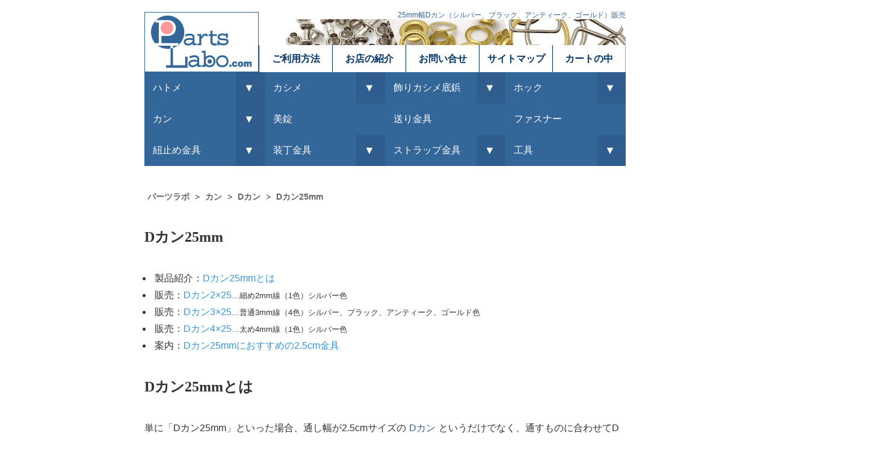

--- FILE ---
content_type: text/html
request_url: https://www.partslabo.com/goods/kan/dkan/fn013.html
body_size: 7603
content:
<!DOCTYPE html>
<html lang="ja">
<head>
<!-- Google Tag Manager -->
<script>(function(w,d,s,l,i){w[l]=w[l]||[];w[l].push({'gtm.start':
new Date().getTime(),event:'gtm.js'});var f=d.getElementsByTagName(s)[0],
j=d.createElement(s),dl=l!='dataLayer'?'&l='+l:'';j.async=true;j.src=
'https://www.googletagmanager.com/gtm.js?id='+i+dl;f.parentNode.insertBefore(j,f);
})(window,document,'script','dataLayer','GTM-NKSNX3F');</script>
<!-- End Google Tag Manager -->

	<meta http-equiv="X-UA-Compatible" content="IE=edge">
	<meta charset="UTF-8">
	<title>25mm幅Dカン(サイズ3種類)│小さい金具パーツ販売店パーツラボ</title>
	<meta name="keywords" content="2.5cm,D鐶,2.5センチ">
	<meta name="description" content="2.5cm幅Dカン金具の販売。単に2.5cmといっても線の太さにより3種類のサイズをご用意し、それぞれにシルバー、ブラック、アンティークゴールド等の鍍金カラーをご用意しています。">
	<meta name=viewport content="width=device-width, initial-scale=1">
	<link rel="canonical" href="https://www.partslabo.com/goods/kan/dkan/fn013.html">
	<link rel="stylesheet" type="text/css" href="https://www.partslabo.com/css/pl.css?v=20180427">
	<!--[if lt IE 9]>
		<script src="//cdn.jsdelivr.net/html5shiv/3.7.2/html5shiv.min.js"></script>
		<script src="//cdnjs.cloudflare.com/ajax/libs/respond.js/1.4.2/respond.min.js"></script>
	<![endif]-->
	<link rel="shortcut icon" href="https://www.partslabo.com/favicon.ico">
	<!--
		<meta name="mobile-web-app-capable" content="yes">
		<link rel="icon" sizes="196x196" href="https://www.partslabo.com/img/apple-touch-icon-196x196.png">
		<link rel="apple-touch-icon" sizes="152x152" href="https://www.partslabo.com/apple-touch-icon-152x152.png">
	-->
	<style>
		<!--
			#Item_Wide25mm{border-top:1px dotted #aaa;}
		-->
	</style>

<!-- Google tag (gtag.js) -->
<script async src="https://www.googletagmanager.com/gtag/js?id=G-8120MXF0JY"></script>
<script>
  window.dataLayer = window.dataLayer || [];
  function gtag(){dataLayer.push(arguments);}
  gtag('js', new Date());

  gtag('config', 'G-8120MXF0JY');
</script>

</head>
<body>
<!-- Google Tag Manager (noscript) -->
<noscript><iframe src="https://www.googletagmanager.com/ns.html?id=GTM-NKSNX3F"
height="0" width="0" style="display:none;visibility:hidden"></iframe></noscript>
<!-- End Google Tag Manager (noscript) -->
	<div id="continer01">
		<header>
			<p>
				<a href="https://www.partslabo.com/">
					<img src="https://www.partslabo.com/img/shopRogo.gif" width="190" height="100" alt="カシメ・ハトメ専門店パーツラボ" id="ShopRogo">
				</a>
			</p>
			<h1>25mm幅Dカン（シルバー、ブラック、アンティーク、ゴールド）販売</h1>
			<!--グローバルメニュここから-->
			<nav id="menuList">
				<ul>
					<li><a href="https://www.partslabo.com/trade.html">ご利用方法</a></li>
					<li><a href="https://www.partslabo.com/about_us.html"> お店の紹介</a></li>
					<li><a href="https://partslabo.shop-pro.jp/secure/?mode=inq&shop_back_url=https%3A%2F%2Fpartslabo.shop-pro.jp%2F&shop_id=PA01455055">お問い合せ</a></li>
					<li><a href="https://www.partslabo.com/siteMap.html">サイトマップ</a></li>
					<li><a href="https://partslabo.shop-pro.jp/cart/">カートの中</a></li>
				</ul>
			</nav>
			<!--グローバルメニュここまで-->
		</header>
		<main>
			<nav id="breadcrumbs">
				<ol itemscope itemtype="http://schema.org/BreadcrumbList">
					<li itemprop="itemListElement" itemscope itemtype="http://schema.org/ListItem">
						<a itemscope itemtype="http://schema.org/Thing" itemprop="item" href="https://www.partslabo.com/"><span itemprop="name">パーツラボ</span></a>
						<meta itemprop="position" content="1" />
					</li>
					<li itemprop="itemListElement" itemscope itemtype="http://schema.org/ListItem">
						<a itemscope itemtype="http://schema.org/Thing" itemprop="item" href="https://www.partslabo.com/goods/kan/"><span itemprop="name">カン</span></a>
						<meta itemprop="position" content="2" />
					</li>
					<li itemprop="itemListElement" itemscope itemtype="http://schema.org/ListItem">
						<a itemscope itemtype="http://schema.org/Thing" itemprop="item" href="https://www.partslabo.com/goods/kan/dkan/"><span itemprop="name">Dカン</span></a>
						<meta itemprop="position" content="3" />
					</li>
					<li itemprop="itemListElement" itemscope itemtype="http://schema.org/ListItem">
						<a itemscope itemtype="http://schema.org/Thing" itemprop="item" href="https://www.partslabo.com/goods/kan/dkan/fn013.html"><span itemprop="name">Dカン25mm</span></a>
						<meta itemprop="position" content="4" />
					</li>
				</ol>
			</nav>
			<article>
				<h2>Dカン25mm</h2>
				<nav>
					<ul>
						<li>製品紹介：<a href="#fn-d0025">Dカン25mmとは</a></li>
						<li>販売：<a href="#fn013">Dカン2×25</a><span class="small">…細め2mm線（1色）シルバー色</span></li>
						<li>販売：<a href="#fn028">Dカン3×25</a><span class="small">…普通3mm線（4色）シルバー、ブラック、アンティーク、ゴールド色</span></li>
						<li>販売：<a href="#fn501">Dカン4×25</a><span class="small">…太め4mm線（1色）シルバー色</span></li>
						<li>案内：<a href="#Item_Wide25mm">Dカン25mmにおすすめの2.5cm金具</a></li>
					</ul>
				</nav>
			</article>
			<article id="fn-d0025">
				<h2>Dカン25mmとは</h2>
				<p>
					単に「Dカン25mm」といった場合、通し幅が2.5cmサイズの<a href="./" class="strong_related">Dカン</a>というだけでなく、通すものに合わせてDカン金具本体を形作る<strong>線の太さ</strong>も重要になります。
					当店では線の太さごとに3種のサイズをご用意しました。
				</p>
				<p>
					とくに<strong>2.5cm</strong>幅というサイズは、鞄の取っ手や手提げ紐によく使われるサイズのため、<strong>線の太さは掛けられる重みや、用途シーンに合わせて</strong>お選びください。
				</p>
				<p>
					まず細めの線径2mmの<a href="#fn013" class="strong_related">Dカン2×25</a>は、ペンチで開けやすく軽いため、余り重いものをぶら下げる予定がない場合にお勧めです。
					対して、太めの線径4mmある<a href="#fn501" class="strong_related">Dカン4×25</a>は太いぶん強度もありますので、荷重がかかりそうな用途の場合にお選びください。
				</p>
				<p>
					最も鍍金カラーのバリエーションがあるものが、ちょうど真ん中のサイズ線径3mmの<a href="#fn028" class="strong_related">Dカン3×25</a>となり、通常用途の場合は此方をお勧めしています。
					シルバー色のニッケル鍍金、ブラック色の黒ニッケル鍍金、本金メッキ、アンティーク鍍金の4種類からお選びいただけます。
				</p>
				<p class="pageend">パーツラボの<a href="https://www.partslabo.com/goods/kan/dkan/#sen20">Dカン20&#12316;29mm</a>サイズに戻る</p>
			</article>
			<!--2×25ここから-->
			<article class="goods" itemscope itemtype="http://schema.org/Product">
				<meta itemprop="sku" content="fn-d0225_Ni">
				<meta itemprop="description" content="太さ2mmの鉄線に曲げ加工を施し、内径の幅25mmになるよう仕上げたDカン金具です。鉄製の本体にニッケル鍍金をかけて仕上げています。">
				<h3 itemprop="name" id="fn013">Dカン2×25(ニッケル)</h3>
				<p class="pict">
					<img itemprop="name" src="img/fn013.jpg" width="400" height="400" alt="Dカン2×25(ニッケル)">
				</p>
				<p><img src="img/fn013_01.gif" width="200" height="100" alt="Dカン2×25(ニッケル)寸法"></p>
				<table>
					<tbody>
						<tr>
							<th>名称</th>
							<td>Dカン2×25</td>
						</tr>
						<tr>
							<th>サイズ</th>
							<td>線径2mm　内径25mm</td>
						</tr>
						<tr>
							<th>材質</th>
							<td>鉄(溶接なし)</td>
						</tr>
						<tr>
							<th>加工</th>
							<td>ニッケル</td>
						</tr>

					</tbody>
				</table>
				<span itemprop="offers" itemscope itemtype="http://schema.org/Offer">
					<meta itemprop="priceCurrency" content="JPY">
					<meta itemprop="price" content="210">
					<link itemprop="itemCondition" href="http://schema.org/NewCondition">
					<link itemprop="availability" href="http://schema.org/InStock">
				</span>
				<div class="cart">
<script type='text/javascript' src='https://partslabo.shop-pro.jp/?mode=cartjs&pid=153025912&style=standard&name=y&img=n&expl=n&stock=y&price=y&optview=n&inq=n&sk=n' charset='euc-jp'></script>
				</div>
				<p class="clearfloat">
					<strong>線径2mm</strong>の鉄線でつくった幅25mmです。<strong>ほっそりした印象</strong>で、他の25mm幅Dカンに比べて軽いのが特徴。
					鉄線材の上に、ニッケル鍍金をかけてスタンダードな白銀色に仕上げています。日用品として過不足ない耐久性を有しています。
				</p>
				<p>
					何かの接続用に使われることが多く、
					同じ線径、内径幅の<a href="https://www.partslabo.com/goods/kan/kakukan/fn169.html" class="strong_related">小カン2×25×7</a>等と代替可能ですので、製品選定中の方は合わせてご検討ください。
				</p>
				<p class="small">
					実際の商品の色はご覧のモニターにより、実際の製品のニッケル鍍金の色味と異なる場合がありますのでご注意ください。<br>
					また写真は見やすいよう拡大縮小しております。ご購入の際にはDカン2×25の記載寸法数値をよくお確かめのうえご購入ください。
				</p>
				<p class="pageend">パーツラボの<a href="https://www.partslabo.com/goods/kan/dkan/#sen20">Dカン20&#12316;29mm</a>サイズに戻る</p>
			</article>
			<!--Dカン2×25ここまで-->
			<!--Dカン3×25ここから-->
			<article class="goods" itemscope itemtype="http://schema.org/Product">
				<meta itemprop="sku" content="fn-d0325_Ni">
				<meta itemprop="description" content="太さ3mmの鉄線に曲げ加工を施し、内径の幅25mmになるよう仕上げたDカン金具です。鉄製の本体にニッケル鍍金をかけて仕上げています。">
				<h3 itemprop="name" id="fn028">Dカン3×25(ニッケル)</h3>
				<div class="pict">
					<p>
						<img itemprop="name" src="img/fn028.jpg" width="400" height="400" alt="Dカン3×25">
					</p>
					<p>
						<a href="img/400px/fn-d3025_Ni_400.jpg"><img src="img/100px/fn-d3025_Ni_100.jpg" alt="Dカン3×25(ニッケル)" title="Dカン3×25(ニッケル)" class="left" width="96" height="96"></a>
						<a href="img/400px/fn-d3025_Bn_400.jpg"><img src="img/100px/fn-d3025_Bn_100.jpg" alt="Dカン3×25(黒ニッケル)" title="Dカン3×25(黒ニッケル)" class="left" width="96" height="96"></a>
						<a href="img/400px/fn-d3025_Ag_400.jpg"><img src="img/100px/fn-d3025_Ag_100.jpg" alt="Dカン3×25(アンティーク)" title="Dカン3×25(アンティーク)" class="left" width="96" height="96"></a>
						<a href="img/400px/fn-d3025_Pg_400.jpg"><img src="img/100px/fn-d3025_Pg_100.jpg" alt="Dカン3×25(本金)" title="Dカン3×25(本金)" class="left" width="96" height="96"></a>
					</p>
				</div>
				<p><img src="img/fn028_01.gif" width="200" height="100" alt="Dカン3×25寸法"></p>
				<table>
					<tbody>
						<tr>
							<th>名称</th>
							<td colspan="4">Dカン3×25</td>
						</tr>
						<tr>
							<th>サイズ</th>
							<td colspan="4">線径3mm　内径25mm</td>
						</tr>
						<tr>
							<th>材質</th>
							<td colspan="4">鉄</td>
						</tr>
						<tr>
							<th>加工</th>
							<td><div class="small">ニッケル、黒ニッケル<br>アンティーク、本金メッキ</div></td>
						</tr>

					</tbody>
				</table>
				<span itemprop="offers" itemscope itemtype="http://schema.org/Offer">
					<meta itemprop="priceCurrency" content="JPY">
					<meta itemprop="price" content="260">
					<link itemprop="itemCondition" href="http://schema.org/NewCondition">
					<link itemprop="availability" href="http://schema.org/InStock">
				</span>
				<div class="cart">
<script type='text/javascript' src='https://partslabo.shop-pro.jp/?mode=cartjs&pid=153025932&style=standard&name=y&img=n&expl=n&stock=y&price=y&optview=n&inq=n&sk=n' charset='euc-jp'></script>
<script type='text/javascript' src='https://partslabo.shop-pro.jp/?mode=cartjs&pid=153025956&style=standard&name=y&img=n&expl=n&stock=y&price=y&optview=n&inq=n&sk=n' charset='euc-jp'></script>
<script type='text/javascript' src='https://partslabo.shop-pro.jp/?mode=cartjs&pid=153025965&style=standard&name=y&img=n&expl=n&stock=y&price=y&optview=n&inq=n&sk=n' charset='euc-jp'></script>
<script type='text/javascript' src='https://partslabo.shop-pro.jp/?mode=cartjs&pid=153025978&style=standard&name=y&img=n&expl=n&stock=y&price=y&optview=n&inq=n&sk=n' charset='euc-jp'></script>
				</div>
				<p class="clearfloat">
					ちょうどよい太さ<strong>線径3mm</strong>の鉄線でつくった幅25mmのDカン。
					とくに軽さや重さを重視せず、ショルダー等に使う場合には本製品をお勧めしています。
				</p>
				<p>
					同じ幅・線径の<a href="../tsukikan/fn067.html" class="strong_related">月カン24</a>もほぼ同じ用途で使われるため、製品選定中の方はあわせてご検討ください。
					太さ3mmの鉄線を曲げてつくった<a href="https://www.partslabo.com/goods/kan/kakukan/fn175.html" class="strong_related">小カン3×25×11</a>や、
					<a href="https://www.partslabo.com/goods/kan/kakukan/fn127.html" class="strong_related">角カン3×25×15</a>なども類似のシーンで使われますが、こちらは四角い形をしています。
				</p>
				<p>
					Dカン3×25はスタンダードなシルバー色のニッケル鍍金、光沢あるブラック色の黒ニッケル鍍金、古美色とも呼ばれるアンティーク鍍金、褪色しにくいゴールド色の本金鍍金、この4種類のメッキをお選びいただけます。
				</p>
				<p class="small">
					実際の商品の色はご覧のモニターにより、実際の製品のニッケル鍍金、黒ニッケル鍍金、本金鍍金、アンティーク鍍金の色味と異なる場合がありますのでご注意ください。<br>
					また写真は見やすいよう拡大縮小しております。ご購入の際にはDカン3×25の記載寸法数値をよくお確かめのうえご購入ください。
				</p>
				<p class="pageend">パーツラボの<a href="https://www.partslabo.com/goods/kan/dkan/#sen20">Dカン20&#12316;29mm</a>サイズに戻る</p>
			</article>
			<!--Dカン3×25ここまで-->
			<!--Dカン4×25ここから-->
			<article class="goods" itemscope itemtype="http://schema.org/Product">
				<meta itemprop="sku" content="fn-d0425_Ni">
				<meta itemprop="description" content="太さ4mmの鉄線に曲げ加工を施し、内径の幅25mmになるよう仕上げたDカン金具です。鉄製の本体にニッケル鍍金をかけて仕上げています。">
				<h3 itemprop="name" id="fn501">Dカン4×25(ニッケル)</h3>
				<p class="pict">
					<img itemprop="image" src="img/fn501.jpg" width="400" height="400" alt="Dカン4×25(ニッケル)">
				</p>
				<p><img src="img/fn501_01.gif" width="200" height="100" alt="Dカン4×25(ニッケル)寸法"></p>
				<table>
					<tbody>
						<tr>
							<th>名称</th>
							<td>Dカン4×25</td>
						</tr>
						<tr>
							<th>サイズ</th>
							<td>線径4mm　内径25mm</td>
						</tr>
						<tr>
							<th>材質</th>
							<td>鉄</td>
						</tr>
						<tr>
							<th>加工</th>
							<td>ニッケル</td>
						</tr>

					</tbody>
				</table>
				<span itemprop="offers" itemscope itemtype="http://schema.org/Offer">
					<meta itemprop="priceCurrency" content="JPY">
					<meta itemprop="price" content="260">
					<link itemprop="itemCondition" href="http://schema.org/NewCondition">
					<link itemprop="availability" href="http://schema.org/InStock">
				</span>
				<div class="cart">
<script type='text/javascript' src='https://partslabo.shop-pro.jp/?mode=cartjs&pid=153025992&style=standard&name=y&img=n&expl=n&stock=y&price=y&optview=n&inq=n&sk=n' charset='euc-jp'></script>
				</div>
				<p class="clearfloat">
					 本体に対してだいぶ<strong>太めの4mm径の線</strong>でつくったDカン25mm幅用です。
					太めの鉄線でつくっていますので、少々の荷重をかけても型くずれしにくく、またドッシリした存在感があります。
					往々にして、少し製品に高級感を持たせたい場合、軽めのものより、少し重め金具を使うことが多いかもしれません。
				</p>
				<p class="small">
					実際の商品の色はご覧のモニターにより、実際の製品のニッケル鍍金の色味と異なる場合がありますのでご注意ください。<br>
					また写真は見やすいよう拡大縮小しております。ご購入の際にはDカン4×25の記載寸法数値をよくお確かめのうえご購入ください。
				</p>
				<p class="pageend">パーツラボの<a href="https://www.partslabo.com/goods/kan/dkan/#sen20">Dカン20&#12316;29mm</a>サイズに戻る</p>
				<!--Dカン4×25ここまで-->
			</article>
			<!--25mm金具のおすすめ-->
			<article id="Item_Wide25mm">
				<h4>Dカン25mmにおすすめの2.5cm金具</h4>
				<p class="setsumei">
					当店ではこのDカン以外にも、以下のような幅2.5cm用金具を販売しています。
				</p>
				<ul class="normal-list">
					<li><a href="https://www.partslabo.com/goods/bizyou/fb-kuda25h.html" class="normal_related">管美錠25mm細口</a>…25mm幅の四角い形をした美錠バックルです。</li>
					<li><a href="https://www.partslabo.com/goods/okuri/fb-ippon25.html" class="normal_related">一本線送り25mm</a>…25mm幅の紐の長さを調節するコキカン。リュックカンとも呼ばれます。</li>
					<li><a href="https://www.partslabo.com/goods/sakidome/st-saki25.html" class="normal_related">先止め25mm</a>…紐の先端などに被せて、ほつれ等を防止するための金具です。</li>
				</ul>
				<p>
					Dカン25mmの線径等と合わせてご一緒にお使いください。
				</p>
				<p class="pageend">パーツラボの<a href="https://www.partslabo.com/goods/kan/dkan/#sen40">Dカン40&#12316;50mm</a>サイズに戻る</p>
			</article>
			<!--25mm金具のおすすめ-->
		</main>
	<!--コンテンツメニュここから-->
<nav>
<ul id="menu" class="slimmenu">
	<li><a href="https://www.partslabo.com/goods/hatome/">ハトメ</a>
		<ul class="sub-menu">
			<li><a href="https://www.partslabo.com/goods/hatome/#gokusyou-hatome">かけるのハトメ</a></li>
			<li><a href="https://www.partslabo.com/goods/hatome/#hatome">ハトメ(丸潰し)</a></li>
			<li><a href="https://www.partslabo.com/goods/hatome/#ryoumen-hatome">両面ハトメ</a></li>
			<li><a href="https://www.partslabo.com/goods/hatome/#ailet">アイレット</a></li>
		</ul>
	</li>
	<li><a href="https://www.partslabo.com/goods/kashime/">カシメ</a>
		<ul class="sub-menu">
			<li><a href="https://www.partslabo.com/goods/kashime/#mini">ミニカシメ</a></li>
			<li><a href="https://www.partslabo.com/goods/kashime/#tokusyou">特小カシメ</a></li>
			<li><a href="https://www.partslabo.com/goods/kashime/#syou">小カシメ</a></li>
			<li><a href="https://www.partslabo.com/goods/kashime/#tyu">中カシメ</a></li>
			<li><a href="https://www.partslabo.com/goods/kashime/#dai">大カシメ</a></li>
			<li><a href="https://www.partslabo.com/goods/kashime/#tokudai">特大カシメ</a></li>
		</ul>
	</li>
	<li><a href="https://www.partslabo.com/goods/kashime/kazari_index.html">飾りカシメ底鋲</a>
		<ul class="sub-menu">
			<li><a href="https://www.partslabo.com/goods/kashime/concho_index.html">カシメ式コンチョ</a></li>
			<li><a href="https://www.partslabo.com/goods/kashime/jewel_index.html#lightstone">ライトストーン</a></li>
			<li><a href="https://www.partslabo.com/goods/kashime/fk103.html">ターコイズ</a></li>
			<li><a href="https://www.partslabo.com/goods/kashime/sokobyou14.html">底鋲半丸カシメ</a></li>
		</ul>
	</li>
	<li><a href="https://www.partslabo.com/goods/fock/">ホック</a>
		<ul class="sub-menu">
			<li><a href="https://www.partslabo.com/goods/fock/#zyampa">ジャンパーホック</a></li>
			<li><a href="https://www.partslabo.com/goods/fock/#bane">バネホック</a></li>
			<li><a href="https://www.partslabo.com/goods/fock/#amefock">アメリカンホック</a></li>
			<li><a href="https://www.partslabo.com/goods/fock/#magfock">マグネットホック</a></li>
			<li><a href="https://www.partslabo.com/goods/fock/#kagifock">カギホック</a></li>
			<li><a href="https://www.partslabo.com/goods/fock/fa022.html">ヘリ止めホック</a></li>
		</ul>
	</li>
	<li><a href="https://www.partslabo.com/goods/kan/">カン</a>
		<ul class="sub-menu">
			<li><a href="https://www.partslabo.com/goods/kan/marukan/">丸カン</a></li>
			<li><a href="https://www.partslabo.com/goods/kan/nizyukan/">二重カン</a></li>
			<li><a href="https://www.partslabo.com/goods/kan/kakukan/">角カン</a></li>
			<li><a href="https://www.partslabo.com/goods/kan/sankaku/">ビラカン</a></li>
			<li><a href="https://www.partslabo.com/goods/kan/dkan/">Dカン</a></li>
			<li><a href="https://www.partslabo.com/goods/kan/tsukikan/">月カン</a></li>
			<li><a href="https://www.partslabo.com/goods/kan/nasukan/">ナスカン</a></li>
			<li><a href="https://www.partslabo.com/goods/kan/tekan_index.html">手カン</a></li>
			<li><a href="https://www.partslabo.com/goods/okuri/#ippon">リュックカン（一本線送り）</a></li>
			<li><a href="https://www.partslabo.com/goods/strap/kt008.html">カニカン（キーフック）</a></li>
		</ul>
	</li>
	<li><a href="https://www.partslabo.com/goods/bizyou/">美錠</a></li>
	<li><a href="https://www.partslabo.com/goods/okuri/">送り金具</a></li>
	<li><a href="https://www.partslabo.com/goods/fastener/">ファスナー</a></li>
	<li><a href="https://www.partslabo.com/goods/sakidome/">紐止め金具</a>
		<ul class="sub-menu">
			<li><a href="https://www.partslabo.com/goods/sakidome/#sakidome">先止め金具</a></li>
			<li><a href="https://www.partslabo.com/goods/sakidome/#tsume">ツメ金具</a></li>
		</ul>
	</li>
	<li><a href="https://www.partslabo.com/goods/soutei/">装丁金具</a>
		<ul class="sub-menu">
			<li><a href="https://www.partslabo.com/goods/soutei/#binder">バインダー金具</a></li>
			<li><a href="https://www.partslabo.com/goods/soutei/#clip">用箋挟</a></li>
			<li><a href="https://www.partslabo.com/goods/soutei/#sumigane">隅金</a></li>
			<li><a href="https://www.partslabo.com/goods/soutei/#bis">片ネジ式ビス</a></li>
			<li><a href="https://www.partslabo.com/goods/soutei/bb-ar4000.html">中空リベット</a></li>
		</ul>
	</li>
	<li><a href="https://www.partslabo.com/goods/strap/">ストラップ金具</a>
		<ul class="sub-menu">
			<li><a href="https://www.partslabo.com/goods/strap/kt001.html">ストラップパーツ松葉</a></li>
			<li><a href="https://www.partslabo.com/goods/strap/#boal">ボールチェーン</a></li>
			<li><a href="https://www.partslabo.com/goods/strap/kt008.html">カニカン（キーフック）</a></li>
			<li><a href="https://www.partslabo.com/goods/strap/#keycase">キーケース</a></li>
			<li><a href="https://www.partslabo.com/goods/strap/#karabina">カラビナ</a></li>
		</ul>
	</li>
	<li><a href="https://www.partslabo.com/goods/kougu/">工具</A>
		<ul class="sub-menu">
			<li><a href="https://www.partslabo.com/goods/kougu/handpress.html">ハンドプレス</a></li>
			<li><a href="https://www.partslabo.com/goods/kougu/#koma">打駒</a></li>
			<li><a href="https://www.partslabo.com/goods/kougu/#bou">手打ち工具</a></li>
			<li><a href="https://www.partslabo.com/goods/kougu/#ponch">穴あけポンチ</a></li>
			<li><a href="https://www.partslabo.com/goods/kougu/#meuchi">目打ち</a></li>
			<li><a href="https://www.partslabo.com/goods/kougu/dg-gomuita.html">ゴム板</a></li>
			<li><a href="https://www.partslabo.com/goods/kougu/renzara.html">連皿</a></li>
		</ul>
	</li>
</ul>
</nav>
<!--コンテンツメニュここまで-->
</div><!--end continer01-->
	<footer>
		<section id="footer">
			<div id="shopping-guide" class="container">
				<h5>パーツラボお買い物ガイド</h5>
				<p class="guide-text">はじめてパーツラボでお買い物なされる方は<a href="https://www.partslabo.com/shopping_guide.html">パーツラボでのお買い物の仕方</a>をご覧ください。</p>
				<div id="souryo" class="col-lg-4 col-md-12 col-sm-12">
					<h6>送料について</h6>
					<table>
						<tr>
							<th>ネコポス</th>
							<td>（ポスト直接投函／厚み2.5cmまで）<br>全国一律:290円</td>
						</tr>
						<tr>
							<th class="souryo-takuhai">宅配便</th>
							<td class="souryo-takuhai">（保障がつきます）<br>地域ごと：690円&#65374;1,460円</td>
				</tr>
			</table>
			<p class="syousai">→<a href="https://www.partslabo.com/trade.html#souryou">パーツラボの配送料につきまして</a></p>
			<p>店頭価格によるお買い上げ総額10,000円以上は送料無料</p>
				</div><!--end souryo-->
				<div id="oshiharai" class="col-lg-4 col-md-12 col-sm-12">
					<h6>支払方法について</h6>
					<table>
						<tr>
							<th class="souryo-takuhai">銀行振込（前払い）</th>
							<td class="souryo-takuhai">
								<ul>
									<li>ゆうちょ銀行</li>
									<li>三井住友銀行</li>
									<li>三菱UFJ銀行</li>
									<li>楽天銀行</li>
									<li>PayPay銀行</li>
								</ul>
							</td>
						</tr>
						<tr>
							<th>クレジットカード決済</th>
							<td>VISA、MASTER、DINERS、JCB、AMEX </td>
						</tr>
						<tr>
							<th>代金引換（着払い）</th>
							<td>手数料430円必要</td>
						</tr>
						<tr>
							<th>コンビニ支払（前払い）</th>
							<td>手数料165円&#xFF5E;必要
							</td>
						</tr>
					</table>
					<p class="syousai">→<a href="https://www.partslabo.com/trade.html#pay">パーツラボのお支払いについて</a></p>
				</div><!--end oshiharai-->
				<div id="otodoke" class="col-lg-4 col-md-12 col-sm-12">
					<h6>お届けについて</h6>
					<ul>
						<li>代金引換…ご注文日から3営業日以内に発送</li>
						<li>銀行振込…ご入金確認後3営業日以内に発送</li>
					</ul>	
					<p class="syousai">→<a href="https://www.partslabo.com/trade.html#reciptday">パーツラボのお届けについて</a></p>
				</div><!--end otodoke-->
			</div><!--end shopping-guide-->
			<!--著作権表示ここから-->
			<div id="copyright">
				<address>Copyright&copy; 2006 -
					<script type="text/javascript">
						<!--
							document.write('');myDate = new Date();myYear = myDate.getFullYear();document.write(myYear);
						//-->
					</script> Stage1. All Rights Reserved.
				</address>
				<p class="small">このページ及びサイト内にある画像・文書など全てのコンテンツの無断複製・無断転載を禁じます。</p>
					<noscript>このサイトは、javascriptを使って一部作成しています。ブラウザの設定でjavescriptをオフにしている方は、お手数ですがオンにすると閲覧しやすくなります。</noscript>
				<!--著作権表示ここまで-->
			</div>
		</section><!--end footer-->
	</footer>
	<script type="text/javascript" src="https://www.partslabo.com/js/jquery-1.10.1.min.js"></script>
	<script type="text/javascript" src="https://www.partslabo.com/js/global_menu.js"></script>
	<script type="text/javascript" src="https://www.partslabo.com/js/jquery.slimmenu.js?v=20180427"></script>
</body>
</html>

--- FILE ---
content_type: text/css
request_url: https://www.partslabo.com/css/pl.css?v=20180427
body_size: 8836
content:
@charset "Shift_JIS";

/*!
 * Kathamo v3.0.0 (http://kathamo.github.com)
 * Copyright 2014-2015 Debashis Barman (http://www.debashisbarman.in)
 * Licensed under MIT (https://github.com/kathamo/Kathamo/blob/master/LICENSE)
 */

/*! normalize.css v3.0.2 | MIT License | git.io/normalize */

html {
  font-family: sans-serif;
  -webkit-text-size-adjust: 100%;
      -ms-text-size-adjust: 100%;
}

body {
  margin: 0;
}

article,
aside,
details,
figcaption,
figure,
footer,
header,
hgroup,
main,
menu,
nav,
section,
summary {
  display: block;
}

audio,
canvas,
progress,
video {
  display: inline-block;
  vertical-align: baseline;
}

audio:not([controls]) {
  display: none;
  height: 0;
}

[hidden],
template {
  display: none;
}

a {
  background-color: transparent;
}

a:active,
a:hover {
  outline: 0;
}

abbr[title] {
  border-bottom: 1px dotted;
}

b,
strong {
  font-weight: bold;
}

dfn {
  font-style: italic;
}

h1 {
  font-size: 2em;
  margin: 0.67em 0;
}

mark {
  background: #ff0;
  color: #000;
}

small {
  font-size: 80%;
}

sub,
sup {
  position: relative;
  font-size: 75%;
  line-height: 0;
  vertical-align: baseline;
}

sup {
  top: -0.5em;
}

sub {
  bottom: -0.25em;
}

img {
  border: 0;
}

svg:not(:root) {
  overflow: hidden;
}

figure {
  margin: 1em 40px;
}

hr {
  -moz-box-sizing: content-box;
       box-sizing: content-box;
  height: 0;
}

button,
input,
optgroup,
select,
textarea {
  color: inherit;
  font: inherit;
  margin: 0;
}

button {
  overflow: visible;
}

button,
select {
  text-transform: none;
}

button,
html input[type="button"],
input[type="reset"],
input[type="submit"] {
  -webkit-appearance: button;
  cursor: pointer;
}

button[disabled],
html input[disabled] {
  cursor: default;
}

button::-moz-focus-inner,
input::-moz-focus-inner {
  border: 0;
  padding: 0;
}

input {
  line-height: normal;
}

input[type="checkbox"],
input[type="radio"] {
  box-sizing: border-box;
  padding: 0;
}

input[type="number"]::-webkit-inner-spin-button,
input[type="number"]::-webkit-outer-spin-button {
  height: auto;
}

input[type="search"] {
  -webkit-appearance: textfield;
  -webkit-box-sizing: content-box;
     -moz-box-sizing: content-box;
          box-sizing: content-box;
}

input[type="search"]::-webkit-search-cancel-button,
input[type="search"]::-webkit-search-decoration {
  -webkit-appearance: none;
}

fieldset {
  border: 1px solid #c0c0c0;
  margin: 0 2px;
  padding: 0.35em 0.625em 0.75em;
}

legend {
  border: 0;
  padding: 0;
}

textarea {
  overflow: auto;
}

optgroup {
  font-weight: bold;
}

table {
  border-collapse: collapse;
  border-spacing: 0;
}

td,
th {
  padding: 0;
}

* { 
  -webkit-box-sizing: border-box; 
     -moz-box-sizing: border-box;
          box-sizing: border-box;
  font-size: 100%; 
}

.container { 
  position: relative; 
  margin-right: auto; 
  margin-left: auto; 
}

.container:before, 
.container:after { 
  display: table; 
  content: " "; 
}
 
.container:after { 
  clear: both; 
}
 
.container { 
  *zoom: 1; 
}

.col-sm-1, .col-md-1, .col-lg-1, .col-sm-2, .col-md-2, .col-lg-2, .col-sm-3, .col-md-3, .col-lg-3, 
.col-sm-4, .col-md-4, .col-lg-4, .col-sm-5, .col-md-5, .col-lg-5, .col-sm-6, .col-md-6, .col-lg-6, 
.col-sm-7, .col-md-7, .col-lg-7, .col-sm-8, .col-md-8, .col-lg-8, .col-sm-9, .col-md-9, .col-lg-9, 
.col-sm-10, .col-md-10, .col-lg-10, .col-sm-11, .col-md-11, .col-lg-11, .col-sm-12, .col-md-12, .col-lg-12 { 
  position: relative; 
  float: left; 
  min-height: 1rem; 
  padding: .5rem; 
}

@media (max-width: 767px) {

  .container { 
    padding-right: 1%; 
    padding-left: 1%; 
  }

  .col-sm-1 { 
    width: 8.333333333%; 
  }

  .col-sm-2 { 
    width: 16.666666667%; 
  }

  .col-sm-3 { 
    width: 25%; 
  }

  .col-sm-4 { 
    width: 33.333333333%; 
  }

  .col-sm-5 { 
    width: 41.666666667%; 
  }

  .col-sm-6 { 
    width: 50%; 
  }

  .col-sm-7 { 
    width: 58.333333333%; 
  }

  .col-sm-8 { 
    width: 66.666666667%; 
  }

  .col-sm-9 { 
    width: 75%; 
  }

  .col-sm-10 { 
    width: 83.333333333%; 
  }

  .col-sm-11 { 
    width: 91.666666667%; 
  }

  .col-sm-12 { 
    width: 100%; 
  }

}

@media (min-width: 800px) and (max-width: 1023px) {

  .container { 
    max-width: 767px; 
  }

  .col-md-1 { 
    width: 8.333333333%; 
  }

  .col-md-2 { 
    width: 16.666666667%; 
  }

  .col-md-3 {
    width: 25%; 
  }

  .col-md-4 { 
    width: 33.333333333%; 
  }

  .col-md-5 { 
    width: 41.666666667%; 
  }

  .col-md-6 { 
    width: 50%; 
  }

  .col-md-7 { 
    width: 58.333333333%; 
  }

  .col-md-8 { 
    width: 66.666666667%; 
  }

  .col-md-9 { 
    width: 75%; 
  }

  .col-md-10 { 
    width: 83.333333333%; 
  }

  .col-md-11 { 
    width: 91.666666667%; 
  }

  .col-md-12 { 
    width: 100%; 
  }

}

@media (min-width: 1024px) {

  .container { 
    max-width: 1024px; 
  }

  .col-lg-1 { 
    width: 8.333333333%; 
  }

  .col-lg-2 { 
    width: 16.666666667%; 
  }

  .col-lg-3 { 
    width: 25%; 
  }

  .col-lg-4 { 
    width: 33.333333333%; 
  }

  .col-lg-5 { 
    width: 41.666666667%; 
  }

  .col-lg-6 { 
    width: 50%; 
  }

  .col-lg-7 { 
    width: 58.333333333%; 
  }

  .col-lg-8 { 
    width: 66.666666667%; 
  }

  .col-lg-9 { 
    width: 75%; 
  }

  .col-lg-10 { 
    width: 83.333333333%; 
  }

  .col-lg-11 { 
    width: 91.666666667%; 
  }

  .col-lg-12 { 
    width: 100%; 
  }

}

@media (max-width: 767px) {

  .col-sm-offset-1 { 
    margin-left: 8.333333333%; 
  }

  .col-sm-offset-2 { 
    margin-left: 16.666666667%; 
  }

  .col-sm-offset-3 { 
    margin-left: 25%; 
  }

  .col-sm-offset-4 { 
    margin-left: 33.333333333%; 
  }

  .col-sm-offset-5 { 
    margin-left: 41.666666667%; 
  }

  .col-sm-offset-6 { 
    margin-left: 50%;
  }

  .col-sm-offset-7 { 
    margin-left: 58.333333333%; 
  }

  .col-sm-offset-8 { 
    margin-left: 66.666666667%; 
  }

  .col-sm-offset-9 { 
    margin-left: 75%;
  }

  .col-sm-offset-10 { 
    margin-left: 83.333333333%;
  }

  .col-sm-offset-11 { 
    margin-left: 91.666666667%; 
  }

  .col-sm-offset-12 { 
    margin-left: 100%;
  }

}

@media (min-width: 800px) and (max-width: 1023px){

  .col-md-offset-1 { 
    margin-left: 8.333333333%; 
  }

  .col-md-offset-2 { 
    margin-left: 16.666666667%; 
  }

  .col-md-offset-3 { 
    margin-left: 25%; 
  }

  .col-md-offset-4 { 
    margin-left: 33.333333333%; 
  }

  .col-md-offset-5 { 
    margin-left: 41.666666667%; 
  }

  .col-md-offset-6 { 
    margin-left: 50%;
  }

  .col-md-offset-7 { 
    margin-left: 58.333333333%; 
  }

  .col-md-offset-8 { 
    margin-left: 66.666666667%; 
  }

  .col-md-offset-9 { 
    margin-left: 75%;
  }

  .col-md-offset-10 { 
    margin-left: 83.333333333%;
  }

  .col-md-offset-11 { 
    margin-left: 91.666666667%; 
  }

  .col-md-offset-12 { 
    margin-left: 100%; 
  }

}

@media (min-width: 1024px) {

  .col-lg-offset-1 { 
    margin-left: 8.333333333%; 
  }

  .col-lg-offset-2 { 
    margin-left: 16.666666667%; 
  }

  .col-lg-offset-3 { 
    margin-left: 25%; 
  }

  .col-lg-offset-4 { 
    margin-left: 33.333333333%; 
  }

  .col-lg-offset-5 { 
    margin-left: 41.666666667%; 
  }

  .col-lg-offset-6 { 
    margin-left: 50%; 
  }

  .col-lg-offset-7 { 
    margin-left: 58.333333333%; 
  }

  .col-lg-offset-8 { 
    margin-left: 66.666666667%; 
  }

  .col-lg-offset-9 { 
    margin-left: 75%; 
  }

  .col-lg-offset-10 { 
    margin-left: 83.333333333% }

  .col-lg-offset-11 { 
    margin-left: 91.666666667%; 
  }

  .col-lg-offset-12 { 
    margin-left: 100%; 
  }

}

.clearfix:before, 
.clearfix:after { 
  display: table; 
  content: " "; 
}
 
.clearfix:after { 
  clear: both; 
}
 
.clearfix { 
  *zoom: 1; 
}

body { 
  font: 400 100% "Helvetica Neue", Helvetica, sans-serif; 
  line-height: 1.75; 
  color: #333; 
}

h1, 
h2, 
h3, 
h4, 
h5, 
h6 { 
  font-family: inherit; 
  font-weight: 500; 
  color: inherit; 
}

h1 { 
  font-size: 2rem; 
  line-height: .875; 
}

h2 { 
  font-size: 1.414rem; 
  line-height: 1.217391304; 
}

h3 { 
  font-size: 1.155rem; 
  line-height: 1.406926407; 
}

h4 { 
  font-size: 1rem; 
  line-height: 1.75; 
}

h5 { 
  font-size: .894rem; 
  line-height: 1.957494407; 
}

h6 { 
  font-size: .816rem; 
  line-height: 2.144607843; 
}

p { 
  font-size: 1rem; 
}

small { 
  font-size: .618em; 
  color: #666666; 
}

u { 
  text-decoration: underline; 
  text-decoration-color: #666666;
}

em { 
  font-weight: 700;
  font-style: italic; 
}

strong { 
  font-weight: 700; 
}
a { 
  text-decoration: none; 
  color: #3498db; 
}

a:hover { 
  color: #2980b9; 
}

hr {
  margin-top: 21px;
  margin-bottom: 21px;
  border: 0;
  border-top: 1px solid #666666;
}

img {
  max-width: 100%;
}
/*
*[data-role="button"] { 
  display: inline; 
  width: auto;
  min-width: 144px;
  margin-top: 8px;
  margin-bottom: 8px;
  padding-top: 1px;
  padding-right: 1.957494407rem; 
  padding-bottom: 1px;
  padding-left: 1.957494407rem; 
  font-family: inherit;
  font-size: .894rem; 
  line-height: 34px;   
  white-space: nowrap; 
  -webkit-appearance: button;
     -moz-appearance: button;  
          appearance: button;
  border: 1px solid #666666;
  outline: none;
  background-color: transparent;
  cursor: pointer;
}

*[data-role="button"]:hover { 
  background-color: #edeff0; 
}

a[data-role="button"] { 
  border: none; 
}

a[data-role="button"]:hover { 
  background-color: transparent; 
}
*/
input,
textarea,
select {
  display: inline;
  width: inherit;
  /*padding-right: 13px; */
 /* padding-left: 13px; */
  padding: 6px 8px;
  font-family: inherit;
  font-size: .894rem;    
  /*border: 1px solid #666666;*/
}
input:hover,{
  padding: 6px 8px;
}


input:focus,
textarea:focus,
select:focus { 
  outline: none; 
}

input[type="checkbox"],
input[type="radio"] { 
  width: 34px; 
}

textarea {
  min-height: 144px;
  padding-top: 8px;
  padding-bottom: 8px;
}

select {
  height: 38px;
  padding-right: 13px;
  padding-left: 13px;
  line-height: 38px;
  background-color: #edeff0;
}

option {  
  height: 38px;
  padding-top: 8px;
  padding-right: 13px;
  padding-bottom: 8px;
  padding-left: 13px;
  line-height: 38px;
}

option:selected {
  padding-top: 0;
  padding-bottom: 0;
}

label {
  display: block; 
  font-size: .816rem; 
  font-weight: 700;
  line-height: 2.144607843;
}

ul,
ol {
  padding-right: 13px;
  padding-left: 13px;
}

li {
  padding-left: 4px;
}

.li-unstyled {
  padding: 0;
}

.li-unstyled li {
  padding: 0;
  list-style: none;
}

.li-inline li {
  float: left;
  padding-right: 34px;
  padding-left: 0;
  list-style: none;
}

dt {
  font-size: 1rem; 
  font-weight: 700;
  line-height: 2.333333333;
  color: #333;
}

dd {
  margin-left: 0;
  padding: 0.75rem 0 0.75rem 1rem;
  border-left: 5px solid #999999;
}

table {  
  width: 100%; 
  margin-top: 8px;
  margin-bottom: 8px;
  border-spacing: 0; 
  border-collapse: collapse; 
}

table > caption { 
  padding-top: 8px;
  padding-right: 13px;
  padding-bottom: 8px;
  padding-left: 13px; 
}

table > caption[data-position="top"] {
  caption-side: top;
}

table > caption[data-position="bottom"] {
  caption-side: bottom;
}

table > caption:before { 
  content: attr(data-prefix); 
  font-size: 0.75rem; 
  font-weight: 700; 
}

thead { 
  border-top: 1px solid #666666;  
  border-right: 1px solid #666666;  
  border-left: 1px solid #666666;  
} 

tbody { 
  border-top: 1px solid #666666;  
  border-right: 1px solid #666666;
  border-bottom: 1px solid #666666;
  border-left: 1px solid #666666; 
}

tr { 
  border-bottom: 1px solid #666666;
}

tr:last-child { 
  border-bottom: none; 
}

th { 
  padding-top: 8px;
  padding-right: 13px;
  padding-bottom: 8px;
  padding-left: 13px; 
  font-size: 0.75rem; 
  font-weight: 700; 
  line-height: 2.333333333; 
  text-align: left; 
  color: #333; 
  background-color: #edeff0; 
  border-right:1px dotted #666666;
}

td { 
  padding-top: 8px;
  padding-right: 13px;
  padding-bottom: 8px;
  padding-left: 13px;
  font-size: 0.8125rem; 
  font-weight: 400; 
  line-height: 2.153846154; 
  text-align: left; 
  color: #333; 
  border-right:1px dotted #666666;
}

.table-hover tbody tr:hover { 
  background-color: #edeff0; 
}

.table-responsive { 
  max-width: 100%; 
  margin-top: 8px;
  margin-bottom: 8px; 
  overflow-x: auto; 
  overflow-y: hidden; 
}

.table-responsive table { 
  margin: 0; 
  border: none; 
}

@media (max-width: 767px) {

  .table-responsive { 
    border: 1px solid #666666; 
  }

  .table-responsive caption,
  .table-responsive caption[data-position="top"] { 
    border-bottom: 1px solid #666666; 
    background-color: #edeff0; 
  }

  .table-responsive caption[data-position="bottom"] { 
    border-top: 1px solid #666666; 
    background-color: #edeff0; 
  }

  .table-striped caption { 
    background-color: transparent; 
  }

  .table-responsive thead {
    border-top: none;
    border-right: none;
    border-bottom: 1px solid #666666; 
    border-left: none;
  }
  .table-responsive tbody { 
    border: none; 
  }

  .table-responsive .table-no-border thead,
  .table-responsive .table-no-border tbody {
    border: none;
  }

}

.table-responsive::-webkit-scrollbar { 
  height: 8px; 
  width: 55%;
}

.table-responsive::-webkit-scrollbar-track { 
  -webkit-box-shadow: none;
          box-shadow: none; 
  background-color: #edeff0; 
}

.table-responsive::-webkit-scrollbar-thumb { 
  background-color: #bdc3c7; 
}

.alert { 
  padding-right: 13px;
  padding-left: 13px; 
  font: inherit;
}

.alert.alert-info { 
  background-color: #e8eff3; 
  color: #678fa9; 
  border: 1px solid #c5d7e3; 
}

.alert.alert-success { 
  background-color: #daeee4; 
  color: #358f7f; 
  border: 1px solid #b6dfca; 
}

.alert.alert-danger{ 
  background-color: #fdf4f1; 
  color: #d2a596; 
  border: 1px solid #f7cfc4; 
}

.panel { 
  border: 1px solid #c0c0c0; 
}

.panel > .panel-head,
.panel > .panel-head * { 
  padding-top: 8px;
  padding-right: 13px;
  padding-bottom: 8px;
  padding-left: 13px; 
  font-size: 0.875rem; 
  font-weight: 700; 
  line-height: 2.333333333; 
  text-align: left; 
  background-color: #edeff0; 
}

.panel > .panel-body { 
  padding-right: 13px;
  padding-left: 13px; 
  font: inherit;
}
/*-------------slimmenu------------------*/
.menu-collapser{
	position:relative;
	width:100%;
	height:56px;
	padding:0 8px;
	color:#FFF;
	font-size:16px;
	line-height:48px;
	background-color:#6699cc;
	box-sizing:border-box;
	-moz-box-sizing:border-box;
	-webkit-box-sizing:border-box;
}
.collapse-button{
	position:absolute;
	left:8px;
	top:50%;
	width:40px;
	padding:7px 10px;
	color:#FFFFFF;
	font-size:14px;
	text-align:center;
	background-color:#aeaeae;
	border-radius:5px;
	cursor:pointer;
	transform:translate(0, -50%);
	-o-transform:translate(0, -50%);
	-ms-transform:translate(0, -50%);
	-moz-transform:translate(0, -50%);
	-webkit-transform:translate(0, -50%);
	box-sizing:border-box;
	-moz-box-sizing:border-box;
	-webkit-box-sizing:border-box;
}
.collapse-button:hover,.collapse-button:focus{
	color:#FFF;
	background-color:#040404;
}
.collapse-button .icon-bar{
	display:block;
	height:4px;
	width:20px;
	margin:3px 0;
	background-color:#fcfcfc;
	border-radius:1px;
}
ul.slimmenu{
	width:100%;
	margin:0;
	padding:0;
	list-style-type:none;
	clear:both;
}
ul.slimmenu:before,ul.slimmenu:after{
	content:'';
	display:table;
}
ul.slimmenu:after{
	clear:both;
}
ul.slimmenu.collapsed li{
	display:block;
	width:100%;
	box-sizing:border-box;
	-moz-box-sizing:border-box;
	-webkit-box-sizing:border-box;
}
ul.slimmenu.collapsed li>ul{
	position:static;
	display:none;
}
ul.slimmenu.collapsed li a{
	display:block;
	border-bottom:1px solid rgba(0,0,0,0.075);
	box-sizing:border-box;
	-moz-box-sizing:border-box;
	-webkit-box-sizing:border-box;
}
ul.slimmenu.collapsed li .sub-toggle{
	height:40px;
}
ul.slimmenu li{
	position:relative;
	float:left;
	display:inline-block;
	width:200px;
	background-color:#336699;
}
ul.slimmenu li ul{
	margin:0;
	list-style-type:none;
}
ul.slimmenu li ul li{
	background:#bbbbbb;
}
ul.slimmenu li>ul{
	position:absolute;
	left:0;
	top:100%;
	z-index:999;
	display:none;
	width:100%;
}
ul.slimmenu li>ul>li ul{
	position:absolute;
	left:100%;
	top:0;
	z-index:999;
	display:none;
	width:100%;
}
ul.slimmenu li a{
	display:block;
	padding:12px 64px 12px 14px;
	color:#fff;
	font-size:16px;
	font-weight:400;
	transition:background-color 0.5s ease-out;
	-o-transition:background-color 0.5s ease-out;
	-moz-transition:background-color 0.5s ease-out;
	-webkit-transition:background-color 0.5s ease-out;
}
ul.slimmenu li{
	padding-left:0px;
}
@media only screen and (max-width: 800px) {
	ul.slimmenu li{
		padding-left:42px;
	}
}
ul.slimmenu li a:hover{
	text-decoration:none;
	background-color:#aeaeae;
}
ul.slimmenu li .sub-toggle{
	background:none repeat scroll 0 0 rgba(0,0,0,0.075);
	position:absolute;
	right:0;
	top:0;
	z-index:999;
	width:48px;
	height:100%;
	text-align:center;
	cursor:pointer;
}
ul.slimmenu li .sub-toggle:before{
	content:'';
	display:inline-block;
	height:100%;
	margin-right:-0.25em;
	vertical-align:middle;
}
ul.slimmenu li .sub-toggle>i{
	display:inline-block;
	color:#fff;
	font-size:18px;
	vertical-align:middle;
}
ul.slimmenu>li{
	/*border-left:1px solid #2E4678; _20180427*/
}
ul.slimmenu>li:first-child,ul.slimmenu>li.has-submenu+li{
}

/*20180427*/
li.has-submenu ul.sub-menu{
	margin-left:-13px;
}
/*----------global_menu.css-----------------*/
/* ----------
   #menuList
---------- */
#menuList {
    width: 76.25%;
    height: 45px;
    /*border-top: #aaa 1px solid;*/
    /*border-bottom: #aaa 1px solid;*/
    position: absolute;
    top:55px;
    left:190px;
    z-index: 10;
    background: #fff;
}
 
#menuList ul {
    margin: 0 auto;
    width: 100%;
    height: 45px;
    text-align: left;
    padding:0;
}
 
#menuList ul li {
    width: 20%;
    height: 45px;
    padding:0;
    float: left;
    border-left: #036 1px solid;
    box-sizing: border-box;
    list-style-type:none;
}
 
#menuList ul li:last-child {
    border-right: #aaa 1px solid;
}
 
#menuList ul li a {
    height: 45px;
    font-weight: bold;
    line-height: 45px;
    display: block;
    text-align: center;
    color:#036;
    transition: all 0.2s linear;
}
 
#menuList ul li:hover > a {
    background: #ebebeb;
}
 
#contents {
    margin: 0 auto;
    padding: 40px 0;
    width: 800px;
    text-align: left;
}
 
#contents p {
    padding-bottom: 2em;
    font-size: 1em;
    line-height: 2em;
}
 
/* ----------
   MEDIAQUERIES LAYOUT
---------- */
@media only screen and (max-width: 800px) {
    #menuList ul {
        width: 100%;
    }
 
    #menuList ul li {
        width: 15%;
    }
}
 
/* ----------
   MEDIAQUERIES[SP]LAYOUT
---------- */
@media only screen and (max-width: 799px) {
    #menuList {
        display: none;
    }
 
    #menuOverlay {
        top: 0;
        left: 0;
        width: 100%;
        height: 100%;
        background-color: rgba(0,0,0,0.6);
        display: none;
        position: fixed;
        z-index: 9997;
    }
 
    #switchBtnArea {
        width: 100%;
        height: 56px;
        overflow:hidden;
        background: #336699;
        border-bottom: #aaa 1px solid;
        position: relative;
    }

    #switchBtnArea #switchBtn {
        top: 8px;
        left: 8px;
        width: 40px;
        height: 40px;
        display: block;
        background: #aeaeae;
        position: absolute;
        border-radius: 5px;
        z-index: 9998;
    }
    #switchBtnArea #switchBtn:hover,#switchBtnArea #switchBtn:focus{
        background: #333333;
    }
    #switchBtnArea #switchBtn span {
        left: 20%;
        width: 60%;
        height: 4px;
        display: block;
        position: absolute;
        background-color: #fff;
        border-radius: 5px;
        transition: all 0.2s linear;
    }
    #switchBtnArea #switchBtn span:nth-of-type(1) {top:10px;transform: rotate(0);}
    #switchBtnArea #switchBtn span:nth-of-type(2) {top:18px;transform: scale(1);}
    #switchBtnArea #switchBtn span:nth-of-type(3) {bottom:10px;transform: rotate(0);}
 
    #switchBtnArea #switchBtn.btnClose {background: transparent;}
    #switchBtnArea #switchBtn.btnClose span:nth-of-type(1) {top:18px;transform: rotate(-45deg);}
    #switchBtnArea #switchBtn.btnClose span:nth-of-type(2) {transform: scale(0);}
    #switchBtnArea #switchBtn.btnClose span:nth-of-type(3) {bottom:18px;transform: rotate(45deg);}
 
    #rwdMenuWrap {
        top: 0;
        left: -200px;
        width: 200px;
        height: 100%;
        background: #336699;
        overflow: auto;
        position: fixed;
        z-index: 9999;
    }
 
    #rwdMenuWrap ul {
        width: 100%;
    }
 
    #rwdMenuWrap ul li {
        width: 100%;
        border-bottom: #aaa 1px solid;
        list-style-type: none;
    }
 
    #rwdMenuWrap ul li a {
        padding: 15px 20px;
        text-align: left;
        display: block;
        /*background: #ebebeb;*/
        background: transparent;
        color:#ebebeb;;
        position: relative;
    }
 
    #rwdMenuWrap ul li a:after {
        content: '';
        margin-top: -4px;
        top: 50%;
        right: 15px;
        width: 8px;
        height: 8px;
        color: #888;
        font-size: 1em;
        font-weight: bold;
        line-height: 1.2em;
        display: block;
        position: absolute;
        border-top: 2px solid #b0b0b0;
        border-right: 2px solid #b0b0b0;
        -moz-transform: rotate(45deg);
        -webkit-transform: rotate(45deg);
        transform: rotate(45deg);
    }
 
    #contents {
        width: 100%;
    }
 
    #contents p {
        padding: 0 20px 2em 20px;
    }
}
 
/* ----------
   CLEARFIX ELEMENTS
---------- */
#menuList > ul:before,
#menuList > ul:after {
    content: " ";
    display: table;
}
#menuList > ul:after {clear: both;}
#menuList > ul {*zoom: 1;}
/*H1の設定*/
h1{
	display:block;
	width:76.25%;
	height:80px;
	font-size: 12px;
	color: #369; 
	font-weight: normal;
	text-align: right; 
	background:#fff url(../../img/shopimage.gif) no-repeat 20px 12px;
	margin:0px;
	padding:0px;
	font-weight: normal;
	position:absolute;top:0px;right:0px;
}
nav#breadcrumbs ol li::before {
    content: " > ";
}
nav#breadcrumbs ol li {
    display: inline;
    list-style-type: none;
}
nav#breadcrumbs ol,nav#breadcrumbs ol li{padding-left:0;}
nav#breadcrumbs ol li:first-child::before {
    content: "";
}
@media only screen and (max-width: 799px) {
    #continer01 img#ShopRogo{
	text-align:left;
	margin:0 auto 0 0;
	padding-top:4px;
    }
    h1 {
        background: none;
        color:#285B8D;
	position:relative;
	height:auto;
	text-align:left;
	border-bottom:1px dotted #039;
	width:100%;line-height:1.5;
	padding-left:5px;
    }
    #pankuzu{
	line-height:1.3;
    }

}
/*----------partslabo_header1.css-----------------*/

/*グローバルメニュー1の設定*/
#manu1 li {
	font-size:90%;
	float:left;
}
#manu1 li a{
	margin:0px;
	padding:0px;
	display:block;
	width:120px;
	height:20px;
	line-height:20px;
	border-right:1px solid #369;
	background-color:#fff;
	color:#333;

}
#manu1 .left-end{border-right:1px solid #369;}
#manu1 li a:link { color:#000;text-decoration: none;}
#manu1 li a:visited { color:#369;text-decoration: none;}
#manu1 li a:hover { color:#999;background-color:#fff;text-decoration: none;}
#manu1 li a:active { color:#000;background-color:#fff;text-decoration: none;}

/*ナビゲーションメニュー*/
#menu{
	background-color: #369; 
	font-size:90%;
}

/*ナビゲーション部分のIE用*/
*html div#menu ul#nav  li.dir a{
	width:68px;
}
/*パンクズリストの表示*/
#pankuzu,nav#breadcrumbs{font-size: 0.9em;padding:0px 0 0 0;}
#pankuzu a,nav#breadcrumbs a{padding:0px 5px; font-weight:bold;}
#pankuzu a:link,nav#breadcrumbs a:link { color:#666;text-decoration: none;}
#pankuzu a:visited,nav#breadcrumbs a:visited { color:#666;text-decoration: none;}
#pankuzu a:hover,nav#breadcrumbs a:hover { color:#069;text-decoration: underline; }
#pankuzu a:active,nav#breadcrumbs a:active { color:#069;text-decoration: underline; }

/*パンくずリスト下h2の表示*/
h2{
	font-size:1.5em;
	font-weight:bold;
	font-family:serif;
	padding:20px 0;
}
h3,h4,h5,h6{
	font-weight:bold;
	font-family:serif;
}
h2,h3,h4,h5,h6{
	clear:both;
}

/*----------partslabo-----------------*/
@media (min-width: 800px) {

	#continer01,#shopping-guide{
		width:800px;
		margin:20px auto;
		position: relative;
	 }
	table.all-list{
		width:800px;
	}
	#pankuzu,nav#breadcrumbs{
		padding:156px 0 0 0;
	}
}
@media (max-width: 799px) {
	#switchBtnArea{
	/*-- margin-bottom:56px; 2018/04/27--*/
	}
}
/*フォーム*/
/*input[type="button"]:hover,*/
input[type="submit"]:hover{
	/*background-color:#aaa;*/
}
/*--------メニュ--------*/
/*2018/04/27修正：モバイルでは下に*/
@media (min-width: 800px) {
	#menu,.menu-collapser{
		top: 100px;
		left: 0px;
		width: 100%;
		position: absolute;
		z-index: 100;
	}
	.menu-collapser{
		top: 56px;
		left: 0px;
		width: 100%;
		position: absolute;
		z-index: 100;
	}

}

#menu-title{
	padding-left:56px;
	line-height:56px;
}
#global-menu{
	color:#fff;
	padding-left:64px;
	line-height:56px;
}
/*--------メニュ--------*/

.left{
	float:left;
}
.right{
	float:right;
}
.right img{
	padding:0 0 0 0.8rem;

}
.right td img{
	padding:0;
}

.left img{
	padding:0 0.8rem 0 0;

}

.clearfloat{
	clear:both;
}
.red{
	color:#f66;
}
.small{
	font-size: 0.8125rem;
}
table caption{
	text-align:left;
}
table.all-list th{
	padding-left:8px;
	padding-right:8px;
	background-color: #ddd;
	color:#000;
	text-align:center;
	line-height:1.6;
}
table.all-list td{
	padding:4px 3px;
	word-break: break-all;
	word-wrap: break-word;
	font-size: 1.0rem;
	line-height:1.4;
	vertical-align:middle;
}
table.all-list td form{
	margin:0;
}
table.all-list td.m_Ni{padding-left:15px;background:transparent url(../img/m_Ni.jpg) no-repeat;background-position:0% 50%;}
table.all-list td.m_Ki{padding-left:15px;background:transparent url(../img/m_Ki.jpg) no-repeat;background-position:0% 50%;}
table.all-list td.m_Bn{padding-left:15px;background:transparent url(../img/m_Bn.jpg) no-repeat;background-position:0% 50%;}
table.all-list td.m_Ag{padding-left:15px;background:transparent url(../img/m_Ag.jpg) no-repeat;background-position:0% 50%;}
table.all-list td.m_Pg{padding-left:15px;background:transparent url(../img/m_Pg.jpg) no-repeat;background-position:0% 50%;}
table.all-list td.m_Db{padding-left:15px;background:transparent url(../img/m_Db.jpg) no-repeat;background-position:0% 50%;}
table.all-list td.m_Zc{padding-left:15px;background:transparent url(../img/m_Zc.jpg) no-repeat;background-position:0% 50%;}
table.all-list td.m_Cz{padding-left:15px;background:transparent url(../img/m_Cz.jpg) no-repeat;background-position:0% 50%;}

/*------footer------*/
#footer {
	width:100%;
	background-color: #efefef;
}
div#shopping-guide{
	width:100%;
}
div#shopping-guide table tbody{
	border:0;
}
div#shopping-guide h6{
	margin:0;
	border-bottom:1px solid #aaa;
}
div#shopping-guide th{
	background-color: transparent;
	white-space:nowrap;
	vertical-align: top;
	border-right: none;

}
div#shopping-guide td{
	border-right: none;
}
div#shopping-guide tr{
	border-bottom:1px dotted #aaa;
}
div#shopping-guide ul li{
	padding-left:0;
}
div#shopping-guide tr:last-child{
	border-bottom:0;
}
div#shopping-guide #otodoke,.syousai,#souryo p{
	font-size: 0.8125rem;
}
div#footer #souryo ul{
	margin-top:0;
}
.syousai{
	text-align:right;
}
#footer #copyright{
	text-align:center;
	padding:1rem;
	background-color: #ddd;
	font-size:0.8125rem;

}
/*------item_detail------*/

#continer01 #mekkilink li{
	list-style:none;
	display:inline;
}

#continer01 .goods {
    display: block;
    position: relative;
    margin: 0px 0px;
    padding: 0px 0px 20px 0px;
    text-align: left;
    clear: both;
    width: 100%;
}
.goods h3 {
    background: #999;
    color: #fff;
    font-family: serif;
    padding: 0.2em;
    margin: 15px 0 10px 0;
}
h3 a{
    color: #fff;
}
.goods .pict {
    width: 50%;
}
.goods table {
    border-collapse: collapse;
    margin: 5px 0;
    width: 48%;
    background-color: #F7EFCB;
    font-family: sans-serif;
}
.goods td, .goods th {
    border: solid 1px #999;
    font-size: 1.0rem;
    line-height:1.6;
    word-wrap: break-word;
}
.goods th {
    background: #EDE3B2;
    color: #000;
    width: 27%;
}
.goods .pict, .goods .pict500 {
    display: block;
    text-align: center;
    border: solid 1px #999;
    margin: 0px 2% 5% 0px;
    padding: 0px;
}
/*基本テーブル以外の商品テーブル*/
.goods table.left th,.goods table.left td,
#continer01 table.normal-table th,#continer01 table.normal-table td{
	width:auto;
}
.goods table.left,#continer01 table.normal-table{
	margin:0 10px 0 0;
}
#continer01 table.normal-table{
	width:auto;
}
table.normal-table th{
	background-color:#eee;
}
table.normal-table td{
	background-color:#fff;
}
.goods table td li li{
	font-size:.75rem;
	padding:0;
}
/*基本テーブル以外の商品テーブル*/
div.cart{
	clear: none;
	/*text-align: right;*/
	width:100%;
	margin:1em 0 1em 52%;
}
div.cart p.small{
	text-align: left;
}
div.cart input:hover { 
 /* background-color: #D9D7CC; */
}
div.cart dl{
	text-align:left;
	border-left:8px solid #999;
}
div.cart dt{
	margin-top:1rem;
	padding-left:1rem;
}
div.cart dd{
	border:none;
	padding-left:1rem;
}
.pageend{
	clear:both;
	font-size: 0.8125rem;
	text-align:right;
}
@media (min-width: 800px) {
	.goods .pict, .goods .pict500 {
		float: left;
	}
}
@media (max-width: 479px) {
	.omitt{
		display:none;
	}
}
@media (max-width: 799px) {
	.omit{
		display:none;
	}
	#continer01 table.all-list td img,
	#continer01 #mekkilink li img{
		display:inline;
	}

	table.all-list td form input{
		display: block;
		height: 0;
		overflow: hidden;
		width:31px;
		padding-top: 23px;
		line-height: 23px;
		background:url("") top left no-repeat;
		cursor:pointer;
		*padding-top:0;
		*line-height:0;
		*height:30px;
		text-indent: -9999px;
		border:0;
	}
	table.all-list td form input:hover{
		background-position: 0 -31px;
	}
	table.all-list td{
		font-size:.875rem;
	}
	table.all-list td img{
		display:inline;
	}
	img {
		height:auto;
	}

	.goods .pict, .goods .pict500,#continer01 img{
		display:block;
		padding:0;
		text-align:center;
		margin:0 auto;
		float:none;
		width:auto;
		height:auto;
	}
	.goods .pict{
		border:none;
	}
	#continer01{
		padding:0 2%;
	}
	#continer01 .menu-collapser{ 
	/*20180427*/
		width:104%;
		margin-left:-2%;
	}
	.goods table{
		margin:0 auto;
		width:90%;
}

	.goods table.left{
		margin:0 auto;
	}
	.goods div.cart{
	    margin:1em auto;
	    width:90%;
	}
	.goods div.cart form input,.goods div.cart form select{
		width:100%;
		margin:.24em auto;
	}
	.left, .right{
		float:none;
	}

	.panel > .panel-head{
		width:100%;
		padding-right:5%;
		padding-left:5%;
	}
} 
a.strong_related:link,a.strong_related:visited,
a.normal_related:link,a.normal_related:visited{
	color:#369;
	padding-right:.32rem;
	padding-left:.32rem;
}
a.strong_related:link,a.strong_related:visited{
	border-bottom:1px dotted #336699;
}
a.strong_related:hover,a.normal_related:hover{
	border-bottom:0;
	background-color:#efefef;
}
a.strong_related:active,a.normal_related:active{
	border-bottom:0;
	background-color:#eee;
}
.setsumei{
	margin-top:1.25em;
	margin-bottom:1.25em;
}
/*----------------*/
.panel > .panel-body{
	padding:0 5%;
}
.panel-body h5{
	width:100%;
}
.panel h4{
	margin:0;
}
.panel h5{
	border-bottom:1px dotted #aaa;
}
/*----------ハトメindex-----------*/
ul.kanren {
	padding-left: 17px;
}
.kanren li{
	font-size: 0.8125rem;
	padding-left: 0px;
}
.kanren li a:link{
	color:#666;
}
.kanren li a:visited{
	color:#999;
}
.kanren li a:hover{
	color:#000;
	text-decoration:underline;
}
.kanren li a:active{
	color:#999;
	text-decoration:none;
}
@media (max-width: 799px) {
	.kanren li{
		margin-bottom:12px;
	}
}
/*----------カシメindex-----------*/
.panel-body{
	overflow:auto;
	
}
#kashimehyou table {
    width: 800px;
    border: 1px solid #000;
    margin: 10px 0px;
    border-collapse: collapse;
    border-spacing: 0px;
}
#kashimehyou table td {
    text-align: center;
    vertical-align: middle;
    border: 1px solid #000;
    margin: 0px;
    padding: 2px 0px;
}
#kashimehyou table th {
    background-color: #fff;
    color: #000;
    margin: 0px;
    padding: 2px 0px;
    border: 1px solid #000;
    text-align: center;
}
#kashimehyou .gray {
    background-color: #F5F1C2;
    width: 64px;
}
.gray{
    background-color: #efefef;
	padding:8px;
}
ol#image-how_kashime li{
	margin:0;
	padding:0;
	list-style:none;
	display:inline;
}
#continer01 ul.setsumei{
	margin:.75rem 0;
	padding:0.25rem 0.5rem;
	border-top:1px dotted #aaa;
	border-bottom:1px dotted #aaa;
}
#continer01 ul.setsumei li{
	padding-left:0.25rem;
}
.set-list {
	padding-left:2px;
	padding-right:2px;
}
dl.qa dt{
	color:#333;
	background-color:#efefef;
	border:1px solid #aaa;
	font-size:1rem;
	line-height:1.4;
	margin-top:2.5rem;
	padding:0.5rem 1rem;
}
dl.qa dd ul li{
	margin-top:0.5rem;
}
/*----------ガイド系index-----------*/
.guide h3{
	background-color: #69c;
	color: #fff;
	padding: 0.25em;
	margin: 3em 0 0.5em 0;
}
.guide table caption{
	font-size:1.0rem;
	font-style: normal;
	font-weight:bold;
	text-align:left;
	padding-bottom: 0px;
}
.guide #bank-info table{
	margin:20px 0;
}

/*----------サイトマップ-----------*/
#item-all-list{
	column-count: 3;
	-moz-column-count: 3;
	-webkit-column-count: 3;
}
#sitemap ul li{
	padding-left:0;
	font-size:0.875rem;

}
li#sitemap-item-title{
}
li#sitemap-item-title ul li{
	padding-top:6px;
	border-top:1px dotted #aaa;
}
#sitemap ul.normal-list li li{
	border-top:none;
}

@media (max-width: 799px) {
	#item-all-list{
		column-count: 1;
		-moz-column-count: 1;
		-webkit-column-count: 1;
	}
	#sitemap ul{
		padding-left:4px;
		padding-right:32px;
	}
	#sitemap ul ul{
		padding-right:0px;
	}
	#sitemap ul li{
		padding-left:4px;
	}
	#sitemap ul li a{
		/*border:1px solid #aaa;*/
		display:block;
		line-height:44px;
		margin-bottom:12px;
		padding-left:8px;
	}
	#sitemap ul li#sitemap-item-title a:link,#sitemap ul li a:visited{
		background-color:#f8f8f8;
	}
	#sitemap ul li#sitemap-item-title a:hover,#sitemap ul li a:active{
		background-color:#efefef;
	}
}
/*----------メルフォとカート-----------*/
#mail-form-box,#main-cart-form{
	width:100%;
}
#mail-form dl,#main-cart-form{
	width:100%;
}
#mail-form dt,#main-cart-form dt{
	margin:;
	float:left;
	width:30%;
	font-size:1.0rem;
	clear:both;
	padding:0.75rem 0;
	border-top:1px dotted #aaa;
	color:#333;
}
#mail-form dd,#main-cart-form dd{
	margin:;
	border:0;
	float:right;
	width:70%;
	padding:0.75rem 0;
	border-top:1px dotted #aaa;

}
#mail-form dd input,#mail-form dd textarea,#mail-form dd select
#main-cart-form dd input,#main-cart-form dd textarea,#main-cart-form dd select{
	width:90%;
}
#mail-form form p,
#main-cart-form p{
	clear:both;
	text-align:center;
	margin:2rem ;
}

@media (max-width: 799px) {
	#mail-form-box dl,
	#main-cart-form dl{
		width:90%;
		margin:0 auto;
	}
	#mail-form dt,#mail-form dd,
	#main-cart-form dt,#main-cart-form dd{
		float:none;
		width:100%;
		padding:0;
	}
	#mail-form dt,#main-cart-form dt{
		margin-top:1.5rem;
	}
	#mail-form dd,#main-cart-form dd{
		border-top:0;
		margin-bottom:1.5rem;
	}
}
/*----------打ち方-----------*/
.uchikata li{
	clear:both;
	padding-top:1rem;
	padding-bottom:1rem;
	border-top:2px dotted #aaa;
	overflow:auto;
	list-style-position: inside;
}
.uchikata li li{
	border:none;
	padding:0 0 0 0.25rem;
}
.uchikata li ul{
	padding:0.5rem 0;
	font-size:0.88rem;
}
/*------カート数値---------*/
.js-characters-change{
	ime-mode: disabled;
}
/*----------Q&A-----------*/
h3.QA_title{
	background-color:#69C;
	padding: 0.25em;
	margin: 3em 0 0.5em 0;
}
/*ハトメ表*/
table#hatomehyou td{
	text-align: center;
	line-height:1.25;
}
/*widthサイズ%*/
.w03{width:3%;}
.w04{width:4%;}
.w05{width:5%;}
.w06{width:6%;}
.w07{width:7%;}
.w08{width:8%;}
.w09{width:9%;}
.w10{width:10%;}
.w11{width:11%;}
.w12{width:12%;}
.w13{width:13%;}
.w14{width:14%;}
.w15{width:15%;}
.w16{width:16%;}
.w17{width:17%;}
.w18{width:18%;}
.w19{width:19%;}
.w20{width:20%;}
.w21{width:21%;}
.w22{width:22%;}
.w23{width:23%;}
.w24{width:14%;}
.w25{width:25%;}
.w26{width:26%;}
.w27{width:27%;}
.w28{width:28%;}
.w29{width:29%;}
.w30{width:30%;}
.w31{width:31%;}
.w35{width:35%;}
.w45{width:45%;}
.w50{width:50%;}
/*---------検索サーチ用---------*/
article#SearchForm{background-color:#efefef;padding:1rem;}
article#SearchForm h2{padding:0;font-size:1.2rem;}
article#SearchForm form p{text-align:center;}
dl#SearchResult dt{margin-top:2.5rem;}
dl#SearchResult dt a{font-weight:bold;}
dd.UpdateTime{font-size:small;text-align:right;coloo:#ddd;padding:0;}

--- FILE ---
content_type: text/javascript; charset=EUC-JP
request_url: https://partslabo.shop-pro.jp/?mode=cartjs&pid=153025956&style=standard&name=y&img=n&expl=n&stock=y&price=y&optview=n&inq=n&sk=n
body_size: 516
content:
document.write("<!--cartjs--><div class=\"cartjs_box\"><!-- Product(商品名) --><strong class=\"cartjs_product_name\">Dカン3×25【黒ニッケル】5コ</strong><br /><form name=\"product_form\" method=\"post\" action=\"https://partslabo.shop-pro.jp/cart/proxy/basket/items/add\" class=\"cartjs_product_form\"><div class=\"cartjs_product_table\"><table><tr class=\"cartjs_sales_price\"><th>販売価格</th><td><!-- 販売価格 -->300円(内税)<br /></td></tr><!-- 売切れ時・休止時・ログイン限定購入商品は表示しない  --><tr class=\"cartjs_product_num\"><th>購入数</th><td style=\"padding: 0px 5px;\"><input type=\"text\" name=\"product_num\" value=\"1\" class=\"cartjs_product_input_txt\" style=\"width: 50px;\" /></td></tr><!--オプション情報--></table></div><!-- 売切れ時・休止時・ログイン限定購入商品は表示しない  --><div class=\"cartjs_cart_in\"><input type=\"submit\" value=\"カートに入れる\" /></div><div class=\"cartjs_product_info\">    <input type=\"hidden\" name=\"members_hash\" value=\"77a774621065988b3f16c658f9722e6c\">    <input type=\"hidden\" name=\"shop_id\" value=\"PA01455055\">    <input type=\"hidden\" name=\"product_id\" value=\"153025956\">    <input type=\"hidden\" name=\"members_id\" value=\"\">    <input type=\"hidden\" name=\"back_url\" value=\"https://www.partslabo.com/goods/kan/dkan/fn013.html\">    <input type=\"hidden\" name=\"back_url_with_get\" value=\"1\">    <input type=\"hidden\" name=\"shop_domain\" value=\"partslabo.shop-pro.jp\">    <input type=\"hidden\" name=\"reference_token\" value=\"cfd9fe0bc94e4a0b9fbff94becb093af\"></div></form></div><!--//cartjs-->");

--- FILE ---
content_type: text/javascript; charset=EUC-JP
request_url: https://partslabo.shop-pro.jp/?mode=cartjs&pid=153025978&style=standard&name=y&img=n&expl=n&stock=y&price=y&optview=n&inq=n&sk=n
body_size: 514
content:
document.write("<!--cartjs--><div class=\"cartjs_box\"><!-- Product(商品名) --><strong class=\"cartjs_product_name\">Dカン3×25【ゴールド】2コ</strong><br /><form name=\"product_form\" method=\"post\" action=\"https://partslabo.shop-pro.jp/cart/proxy/basket/items/add\" class=\"cartjs_product_form\"><div class=\"cartjs_product_table\"><table><tr class=\"cartjs_sales_price\"><th>販売価格</th><td><!-- 販売価格 -->280円(内税)<br /></td></tr><!-- 売切れ時・休止時・ログイン限定購入商品は表示しない  --><tr class=\"cartjs_product_num\"><th>購入数</th><td style=\"padding: 0px 5px;\"><input type=\"text\" name=\"product_num\" value=\"1\" class=\"cartjs_product_input_txt\" style=\"width: 50px;\" /></td></tr><!--オプション情報--></table></div><!-- 売切れ時・休止時・ログイン限定購入商品は表示しない  --><div class=\"cartjs_cart_in\"><input type=\"submit\" value=\"カートに入れる\" /></div><div class=\"cartjs_product_info\">    <input type=\"hidden\" name=\"members_hash\" value=\"62f89c563c1113300770aad870788336\">    <input type=\"hidden\" name=\"shop_id\" value=\"PA01455055\">    <input type=\"hidden\" name=\"product_id\" value=\"153025978\">    <input type=\"hidden\" name=\"members_id\" value=\"\">    <input type=\"hidden\" name=\"back_url\" value=\"https://www.partslabo.com/goods/kan/dkan/fn013.html\">    <input type=\"hidden\" name=\"back_url_with_get\" value=\"1\">    <input type=\"hidden\" name=\"shop_domain\" value=\"partslabo.shop-pro.jp\">    <input type=\"hidden\" name=\"reference_token\" value=\"849545fdb5974566b216df5aab3ad9e7\"></div></form></div><!--//cartjs-->");

--- FILE ---
content_type: text/plain
request_url: https://www.google-analytics.com/j/collect?v=1&_v=j102&a=1030230856&t=pageview&_s=1&dl=https%3A%2F%2Fwww.partslabo.com%2Fgoods%2Fkan%2Fdkan%2Ffn013.html&ul=en-us%40posix&dt=25mm%E5%B9%85D%E3%82%AB%E3%83%B3(%E3%82%B5%E3%82%A4%E3%82%BA3%E7%A8%AE%E9%A1%9E)%E2%94%82%E5%B0%8F%E3%81%95%E3%81%84%E9%87%91%E5%85%B7%E3%83%91%E3%83%BC%E3%83%84%E8%B2%A9%E5%A3%B2%E5%BA%97%E3%83%91%E3%83%BC%E3%83%84%E3%83%A9%E3%83%9C&sr=1280x720&vp=1280x720&_u=YCDACEABBAAAACAAI~&jid=901881170&gjid=1415005881&cid=1599940134.1768977564&tid=UA-9294338-1&_gid=792335411.1768977565&_r=1&_slc=1&gtm=45He61g1n81NKSNX3Fv849065857za200zd849065857&gcd=13l3l3l3l1l1&dma=0&tag_exp=103116026~103200004~104527906~104528500~104684208~104684211~105391253~115616985~115938466~115938468~117041588~117171316&z=1306920193
body_size: -567
content:
2,cG-HN2BK21PXK

--- FILE ---
content_type: text/javascript; charset=EUC-JP
request_url: https://partslabo.shop-pro.jp/?mode=cartjs&pid=153025932&style=standard&name=y&img=n&expl=n&stock=y&price=y&optview=n&inq=n&sk=n
body_size: 511
content:
document.write("<!--cartjs--><div class=\"cartjs_box\"><!-- Product(商品名) --><strong class=\"cartjs_product_name\">Dカン3×25【ニッケル】8コ</strong><br /><form name=\"product_form\" method=\"post\" action=\"https://partslabo.shop-pro.jp/cart/proxy/basket/items/add\" class=\"cartjs_product_form\"><div class=\"cartjs_product_table\"><table><tr class=\"cartjs_sales_price\"><th>販売価格</th><td><!-- 販売価格 -->280円(内税)<br /></td></tr><!-- 売切れ時・休止時・ログイン限定購入商品は表示しない  --><tr class=\"cartjs_product_num\"><th>購入数</th><td style=\"padding: 0px 5px;\"><input type=\"text\" name=\"product_num\" value=\"1\" class=\"cartjs_product_input_txt\" style=\"width: 50px;\" /></td></tr><!--オプション情報--></table></div><!-- 売切れ時・休止時・ログイン限定購入商品は表示しない  --><div class=\"cartjs_cart_in\"><input type=\"submit\" value=\"カートに入れる\" /></div><div class=\"cartjs_product_info\">    <input type=\"hidden\" name=\"members_hash\" value=\"63fd3dc791cf9b3403b84dbc52e6b0c2\">    <input type=\"hidden\" name=\"shop_id\" value=\"PA01455055\">    <input type=\"hidden\" name=\"product_id\" value=\"153025932\">    <input type=\"hidden\" name=\"members_id\" value=\"\">    <input type=\"hidden\" name=\"back_url\" value=\"https://www.partslabo.com/goods/kan/dkan/fn013.html\">    <input type=\"hidden\" name=\"back_url_with_get\" value=\"1\">    <input type=\"hidden\" name=\"shop_domain\" value=\"partslabo.shop-pro.jp\">    <input type=\"hidden\" name=\"reference_token\" value=\"4dfe7cedaaa34997bd2d226c567e9aa7\"></div></form></div><!--//cartjs-->");

--- FILE ---
content_type: text/javascript; charset=EUC-JP
request_url: https://partslabo.shop-pro.jp/?mode=cartjs&pid=153025912&style=standard&name=y&img=n&expl=n&stock=y&price=y&optview=n&inq=n&sk=n
body_size: 511
content:
document.write("<!--cartjs--><div class=\"cartjs_box\"><!-- Product(商品名) --><strong class=\"cartjs_product_name\">Dカン2×25【ニッケル】12コ</strong><br /><form name=\"product_form\" method=\"post\" action=\"https://partslabo.shop-pro.jp/cart/proxy/basket/items/add\" class=\"cartjs_product_form\"><div class=\"cartjs_product_table\"><table><tr class=\"cartjs_sales_price\"><th>販売価格</th><td><!-- 販売価格 -->280円(内税)<br /></td></tr><!-- 売切れ時・休止時・ログイン限定購入商品は表示しない  --><tr class=\"cartjs_product_num\"><th>購入数</th><td style=\"padding: 0px 5px;\"><input type=\"text\" name=\"product_num\" value=\"1\" class=\"cartjs_product_input_txt\" style=\"width: 50px;\" /></td></tr><!--オプション情報--></table></div><!-- 売切れ時・休止時・ログイン限定購入商品は表示しない  --><div class=\"cartjs_cart_in\"><input type=\"submit\" value=\"カートに入れる\" /></div><div class=\"cartjs_product_info\">    <input type=\"hidden\" name=\"members_hash\" value=\"b5a6247b8d810af09b6bc62ad2ba7c35\">    <input type=\"hidden\" name=\"shop_id\" value=\"PA01455055\">    <input type=\"hidden\" name=\"product_id\" value=\"153025912\">    <input type=\"hidden\" name=\"members_id\" value=\"\">    <input type=\"hidden\" name=\"back_url\" value=\"https://www.partslabo.com/goods/kan/dkan/fn013.html\">    <input type=\"hidden\" name=\"back_url_with_get\" value=\"1\">    <input type=\"hidden\" name=\"shop_domain\" value=\"partslabo.shop-pro.jp\">    <input type=\"hidden\" name=\"reference_token\" value=\"fb8a968c0e334993ae65e3a3619b23bf\"></div></form></div><!--//cartjs-->");

--- FILE ---
content_type: text/javascript; charset=EUC-JP
request_url: https://partslabo.shop-pro.jp/?mode=cartjs&pid=153025965&style=standard&name=y&img=n&expl=n&stock=y&price=y&optview=n&inq=n&sk=n
body_size: 764
content:
document.write("<!--cartjs--><div class=\"cartjs_box\"><!-- Product(商品名) --><strong class=\"cartjs_product_name\">Dカン3×25【アンティーク】4コ</strong><br /><form name=\"product_form\" method=\"post\" action=\"https://partslabo.shop-pro.jp/cart/proxy/basket/items/add\" class=\"cartjs_product_form\"><div class=\"cartjs_product_table\"><table><tr class=\"cartjs_sales_price\"><th>販売価格</th><td><!-- 販売価格 -->300円(内税)<br /></td></tr><!-- 売切れ時・休止時・ログイン限定購入商品は表示しない  --><tr class=\"cartjs_product_num\"><th>購入数</th><td style=\"padding: 0px 5px;\"><input type=\"text\" name=\"product_num\" value=\"1\" class=\"cartjs_product_input_txt\" style=\"width: 50px;\" /></td></tr><!--オプション情報--></table></div><!-- 売切れ時・休止時・ログイン限定購入商品は表示しない  --><div class=\"cartjs_cart_in\"><input type=\"submit\" value=\"カートに入れる\" /></div><div class=\"cartjs_product_info\">    <input type=\"hidden\" name=\"members_hash\" value=\"cc7c693c4ab7a8629b8de9758671686d\">    <input type=\"hidden\" name=\"shop_id\" value=\"PA01455055\">    <input type=\"hidden\" name=\"product_id\" value=\"153025965\">    <input type=\"hidden\" name=\"members_id\" value=\"\">    <input type=\"hidden\" name=\"back_url\" value=\"https://www.partslabo.com/goods/kan/dkan/fn013.html\">    <input type=\"hidden\" name=\"back_url_with_get\" value=\"1\">    <input type=\"hidden\" name=\"shop_domain\" value=\"partslabo.shop-pro.jp\">    <input type=\"hidden\" name=\"reference_token\" value=\"ec48795513c14b719e595af7ba0cf53d\"></div></form></div><!--//cartjs-->");

--- FILE ---
content_type: text/javascript; charset=EUC-JP
request_url: https://partslabo.shop-pro.jp/?mode=cartjs&pid=153025992&style=standard&name=y&img=n&expl=n&stock=y&price=y&optview=n&inq=n&sk=n
body_size: 509
content:
document.write("<!--cartjs--><div class=\"cartjs_box\"><!-- Product(商品名) --><strong class=\"cartjs_product_name\">Dカン4×25【ニッケル】4コ</strong><br /><form name=\"product_form\" method=\"post\" action=\"https://partslabo.shop-pro.jp/cart/proxy/basket/items/add\" class=\"cartjs_product_form\"><div class=\"cartjs_product_table\"><table><tr class=\"cartjs_sales_price\"><th>販売価格</th><td><!-- 販売価格 -->280円(内税)<br /></td></tr><!-- 売切れ時・休止時・ログイン限定購入商品は表示しない  --><tr class=\"cartjs_product_num\"><th>購入数</th><td style=\"padding: 0px 5px;\"><input type=\"text\" name=\"product_num\" value=\"1\" class=\"cartjs_product_input_txt\" style=\"width: 50px;\" /></td></tr><!--オプション情報--></table></div><!-- 売切れ時・休止時・ログイン限定購入商品は表示しない  --><div class=\"cartjs_cart_in\"><input type=\"submit\" value=\"カートに入れる\" /></div><div class=\"cartjs_product_info\">    <input type=\"hidden\" name=\"members_hash\" value=\"cd4adce8535efb0f87626932c5741f05\">    <input type=\"hidden\" name=\"shop_id\" value=\"PA01455055\">    <input type=\"hidden\" name=\"product_id\" value=\"153025992\">    <input type=\"hidden\" name=\"members_id\" value=\"\">    <input type=\"hidden\" name=\"back_url\" value=\"https://www.partslabo.com/goods/kan/dkan/fn013.html\">    <input type=\"hidden\" name=\"back_url_with_get\" value=\"1\">    <input type=\"hidden\" name=\"shop_domain\" value=\"partslabo.shop-pro.jp\">    <input type=\"hidden\" name=\"reference_token\" value=\"9b76b036793848e895d229fdf88dd121\"></div></form></div><!--//cartjs-->");